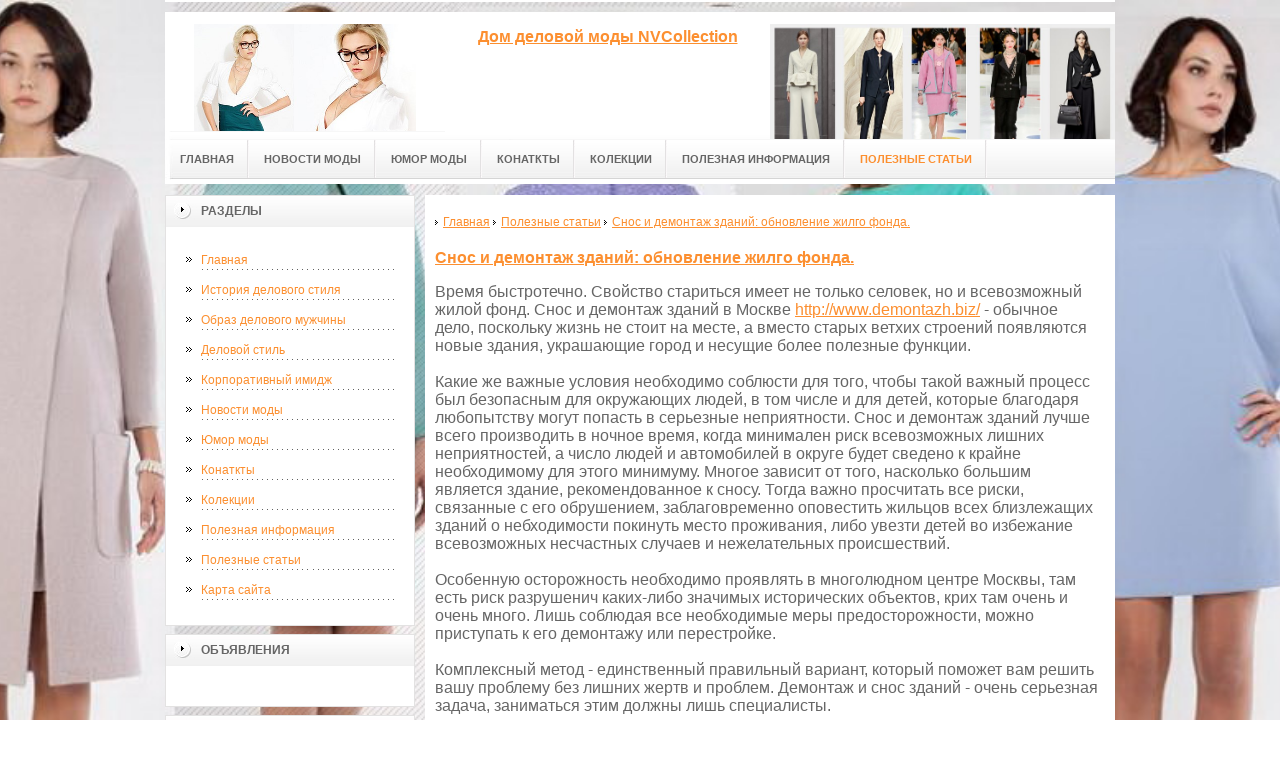

--- FILE ---
content_type: text/html; charset=UTF-8
request_url: http://www.nvclctn.ru/poleznyie-stati/snos-i-demontazh-zdanij-obnovlenie-zhilgo-fonda.html
body_size: 24284
content:
<!DOCTYPE html PUBLIC "-//W3C//DTD XHTML 1.0 Transitional//EN" "http://www.w3.org/TR/xhtml1/DTD/xhtml1-transitional.dtd">

<html xmlns="http://www.w3.org/1999/xhtml" xml:lang="ru-ru" lang="ru-ru" >
<head>
<!--be060--> 
<meta name='yandex-verification' content='6488edf74ef6a042' />
<meta http-equiv="content-type" content="text/html; charset=utf-8" />
<!-- SAPE RTB JS -->
<script
    async="async"
    src="//cdn-rtb.sape.ru/rtb-b/js/939/2/22939.js"
    type="text/javascript">
</script>
<!-- SAPE RTB END -->
  <base href="http://www.nvclctn.ru/" />
<meta name="copyright" content="FantAlexis">
<!-- cutcut -->
  <meta name="description" content="">
  <meta name="keywords" content="">
  <meta name="viewport" content="width=1024">
  <title>Снос и демонтаж зданий: обновление жилго фонда. | NV collection</title>
  <!-- cutcut -->
<link href="/assets/templates/at_skyjump/at_menu/at_menu/at-sosdmenu.css" rel="stylesheet" type="text/css" />
<link rel="stylesheet" href="/assets/templates/at_skyjump/css/template_css.css" type="text/css" />
<link rel="stylesheet" href="/assets/templates/at_skyjump/css/colors/color1.css" type="text/css" />
<link rel="stylesheet" media="screen" href="/assets/templates/at_skyjump/superfish/superfish-vertical.css" />
<!--[if IE]>
	<style type="text/css">
	.clearfix {display: inline-block;}
	</style>
<![endif]-->
<script language="javascript" type="text/javascript" src="//code.jquery.com/jquery-1.10.2.js"></script>

<link rel="stylesheet" href="/assets/templates/at_skyjump/fancybox/source/jquery.fancybox.css?v=2.1.5" type="text/css" media="screen" />
<script type="text/javascript" src="/assets/templates/at_skyjump/fancybox/source/jquery.fancybox.pack.js?v=2.1.5"></script>
<script type="text/javascript" charset="utf-8">

/*<![CDATA[*/

document.write ('<style type="text\/css">#at-tabmodulewrap .moduletable {display: none;}<\/style>');

/*]]>*/

</script>

<script language="javascript" type="text/javascript" src="/assets/templates/at_skyjump/scripts/at.script.js"></script>
<script src="/assets/templates/at_skyjump/superfish/superfish.js"></script>

<script>

$(document).ready(function() {
$('.fancybox').fancybox();
$("ul#menu-mt").superfish({

            animation: {height:'show'},   // slide-down effect without fade-in

            delay:     1200               // 1.2 second delay on mouseout

        });
});

</script>

<style>
    
    html{background: url(upload/bg.jpg) no-repeat center center fixed; -webkit-background-size: cover;        -moz-background-size: cover;        -o-background-size: cover;        background-size: cover;}
       
#at-col1 div.moduletable_menu.new a {line-height:10px;height:auto;padding: 5px 15px;background-image:none;}
 
</style>

</head>

<body class="wide zupa4" id="bd">



<a name="up" id="up"></a>



<!-- START WRAPPER -->

<div id="at-wrapper">

<div id="utop">

<div class="moduletable">
					

<div class="custom">
	</div>
		</div>

</div>

<!-- START HEADER -->

<div id="at-wrapheader" class="clearfix">



<!-- begin logo /////////////////////////////////-->

<a id="ulogo" title="NV collection" href="http://www.nvclctn.ru/">



    <div class="custom">
	<p style="text-align: center;"><strong><span style="font-size: 12pt; font-family: times new roman,times;"><span style="font-size: 12pt; font-family: times new roman,times;"><img src="upload/logo.jpg" alt="NV collection" width="222"></span></span></strong></p></div>
    
</a>

<!-- end logo  ///////////////////////////////////-->



<div id="uaddress">



<div class="custom">
	    <p style="font-size: 16px; font-weight: bold; color: #000000; text-align: center;"><a title="Дом деловой моды NVCollection. Женская одежда" href="http://nvclctn.ru/">Дом деловой моды NVCollection</a></p>
</div>
</div>



<div id="uphone">

<div class="custom"  >
	<p><img title="Дом деловой моды NVCollection. Женская одежда" src="upload/logo2.jpg" alt="Дом деловой моды NVCollection. Женская одежда" width="356" height="145" /></p>
</div>

</div>

<!-- Start main navigation -->

<div id="at-wrapmainnavigation" class="clearfix">

<div id="at-mainnavigation">
<ul id="at-cssmenu" class="clearfix">
  <li class="menu-item0"><a href="http://www.nvclctn.ru/"   class="first" id="menu1" title="Главная"><span class="menu-title">Главная</span></a></li> 
<li class="menu-item5"><a href="novosti-modyi/"   id="menu297" title="Новости моды"><span class="menu-title">Новости моды</span></a></li> 
<li class="menu-item6"><a href="yumor-modyi/"   id="menu295" title="Юмор моды"><span class="menu-title">Юмор моды</span></a></li> 
<li class="menu-item7"><a href="konatktyi.html"   id="menu298" title="Конаткты"><span class="menu-title">Конаткты</span></a></li> 
<li class="menu-item8"><a href="kollektcii/"   id="menu302" title="Колекции"><span class="menu-title">Колекции</span></a></li> 
<li class="menu-item9"><a href="poleznaya-informacziya/"   id="menu528" title="Полезная информация"><span class="menu-title">Полезная информация</span></a></li> 
<li class="menu-item10"><a href="poleznyie-stati/"   class="last active" id="menu296" title="Полезные статьи"><span class="menu-title">Полезные статьи</span></a></li> 

</nav>

</div>
</div>
<!-- End of main navigation -->



<!-- Start user3 -->


<!-- End user3 -->



<!-- Start usertools -->

<div id="at-usertools">



</div>

<!-- End usertools -->



<!-- Start usertoolcolors -->

<div id="at-usercolors" class="clearfix">


</div>

<!-- End usertoolcolors -->



<!-- Start search -->


<!-- End search -->



</div>

<!-- END HEADER -->



<div id="at-containerwrap-fr">

<div id="at-container">



<div id="at-mainbody-fr">











</div>

<!-- Start column1 -->


<div id="at-col1">

<div class="at-innerpad">

		<div class="moduletable_menu">
					<h3>Разделы</h3>
					
<ul class="menu" id="menu-mt">
  <li  class="first"><a href="http://www.nvclctn.ru/" title="Главная">Главная</a></li>
<li ><a href="istoriya-delovogo-stilya.html" title="История делового стиля">История делового стиля</a></li>
<li ><a href="obraz-delovogo-muzhchinyi.html" title="Образ делового мужчины">Образ делового мужчины</a></li>
<li ><a href="delovoj-stil.html" title="Деловой стиль">Деловой стиль</a></li>
<li ><a href="korporativnyij-imidzh.html" title="Корпоративный имидж">Корпоративный имидж</a></li>
<li ><a href="novosti-modyi/" title="Новости моды">Новости моды</a></li>
<li ><a href="yumor-modyi/" title="Юмор моды">Юмор моды</a></li>
<li ><a href="konatktyi.html" title="Конаткты">Конаткты</a></li>
<li ><a href="kollektcii/" title="Колекции">Колекции</a></li>
<li ><a href="poleznaya-informacziya/" title="Полезная информация">Полезная информация</a></li>
<li  class="active"><a href="poleznyie-stati/" title="Полезные статьи">Полезные статьи</a></li>
<li  class="last"><a href="sitemap.xml" title="Карта сайта">Карта сайта</a></li>

</ul>   
		</div>
				            <div class="moduletable_menu new">
					<h3>Объявления</h3>

                    <p></p>
                    

		    </div>


<div class="moduletable">
					<h3><a href="novosti-modyi/">Новости моды</a></h3>
					<div class="newsflash">
  <h4 class="newsflash-title">
			<a href="novosti-modyi/novogodnie-detskie-kostyumyi-xameleonyi.html" title="Новогодние детские костюмы-хамелеоны">
			Новогодние детские костюмы-хамелеоны</a>
		</h4>




<p>Скоро новый год и вашей малышке понадобится новый костюм для новогодних утренников. Да-да, не просто какие-то интересные футболки с надписями, а полноценные новогодние детские костюмы.</p>

<a class="readmore" href="novosti-modyi/novogodnie-detskie-kostyumyi-xameleonyi.html">Подробнее...</a>	
<h4 class="newsflash-title">
			<a href="novosti-modyi/emiliya-klark-i-dior.html" title="Эмилия Кларк и Dior.">
			Эмилия Кларк и Dior.</a>
		</h4>




<p>Французский модный дом напомнил о себе новой рекламной кампанией с участием самой девушки, по версии журнала GQ, главной героини телевизионного сериала "Игра Престолов" Эмилией Кларк.</p>

<a class="readmore" href="novosti-modyi/emiliya-klark-i-dior.html">Подробнее...</a>	
<h4 class="newsflash-title">
			<a href="novosti-modyi/czveta-zimyi-2015-2016.html" title="Цвета зимы 2015-2016">
			Цвета зимы 2015-2016</a>
		</h4>




<p>Считается, что зима- время, когда способны остыть самые острые интриги, и даже самые яркие чувства приобретают мягкость и размеренность; природа «засыпает», а вместе с ней замедляется метаболизм человека, наступает период, когда требуется больше сна и отдыха. Но это явно не касается восхитительной моды осени- зимы 2015-2016 года.</p>

<a class="readmore" href="novosti-modyi/czveta-zimyi-2015-2016.html">Подробнее...</a>	
<h4 class="newsflash-title">
			<a href="novosti-modyi/trendyi-modyi-osen-zima-2015-2016.html" title="Тренды моды осень-зима 2015-2016">
			Тренды моды осень-зима 2015-2016</a>
		</h4>




<p>Чтобы не оплошать в выборе зимнего гардероба, нужно заранее подготовиться и определить на какие цвета и формы нам стоит обратить внимание.</p>

<a class="readmore" href="novosti-modyi/trendyi-modyi-osen-zima-2015-2016.html">Подробнее...</a>	
<h4 class="newsflash-title">
			<a href="novosti-modyi/test.html" title="Тест">
			Тест</a>
		</h4>




<p></p>

<a class="readmore" href="novosti-modyi/test.html">Подробнее...</a>	
	

                    </div>
		    </div>
		    
		    
		    

<div class="moduletable">
					<h3><a href="yumor-modyi/">Юмор моды</a></h3>
					<div class="newsflash">
  <h4 class="newsflash-title">
			<a href="yumor-modyi/obsadnyie-trubyi-npvx.html" title="Обсадные трубы НПВХ">
			Обсадные трубы НПВХ</a>
		</h4>




<p>Обсадные трубы НПВХ</p>

<a class="readmore" href="yumor-modyi/obsadnyie-trubyi-npvx.html">Подробнее...</a>	
<h4 class="newsflash-title">
			<a href="yumor-modyi/ne-dorogoj-keramzitobeton.html" title="Не дорогой керамзитобетон">
			Не дорогой керамзитобетон</a>
		</h4>




<p>Не дорогой керамзитобетон</p>

<a class="readmore" href="yumor-modyi/ne-dorogoj-keramzitobeton.html">Подробнее...</a>	
<h4 class="newsflash-title">
			<a href="yumor-modyi/ne-dorogoe-lechenie-zubov.html" title="Не дорогое лечение зубов">
			Не дорогое лечение зубов</a>
		</h4>




<p>Не дорогое лечение зубов</p>

<a class="readmore" href="yumor-modyi/ne-dorogoe-lechenie-zubov.html">Подробнее...</a>	
<h4 class="newsflash-title">
			<a href="yumor-modyi/xoroshaya-implantacziya.html" title="Хорошая имплантация">
			Хорошая имплантация</a>
		</h4>




<p>Хорошая имплантация</p>

<a class="readmore" href="yumor-modyi/xoroshaya-implantacziya.html">Подробнее...</a>	
<h4 class="newsflash-title">
			<a href="yumor-modyi/dyiryavyie-dzhinsyi-modno.html" title="Дырявые джинсы модно">
			Дырявые джинсы модно</a>
		</h4>




<p></p>

<a class="readmore" href="yumor-modyi/dyiryavyie-dzhinsyi-modno.html">Подробнее...</a>	
<h4 class="newsflash-title">
			<a href="yumor-modyi/shtanyi-firmyi.html" title="Штаны фирмы">
			Штаны фирмы</a>
		</h4>




<p></p>

<a class="readmore" href="yumor-modyi/shtanyi-firmyi.html">Подробнее...</a>	
<h4 class="newsflash-title">
			<a href="yumor-modyi/paczana-ne-skryit.html" title="Пацана не скрыть">
			Пацана не скрыть</a>
		</h4>




<p></p>

<a class="readmore" href="yumor-modyi/paczana-ne-skryit.html">Подробнее...</a>	
<h4 class="newsflash-title">
			<a href="yumor-modyi/kogda-nichego-ne-nalazit.html" title="Когда ничего не налазит">
			Когда ничего не налазит</a>
		</h4>




<p></p>

<a class="readmore" href="yumor-modyi/kogda-nichego-ne-nalazit.html">Подробнее...</a>	
<h4 class="newsflash-title">
			<a href="yumor-modyi/skoro.html" title="Скоро">
			Скоро</a>
		</h4>




<p></p>

<a class="readmore" href="yumor-modyi/skoro.html">Подробнее...</a>	
<h4 class="newsflash-title">
			<a href="yumor-modyi/ikona-stilya.html" title="Икона стиля">
			Икона стиля</a>
		</h4>




<p></p>

<a class="readmore" href="yumor-modyi/ikona-stilya.html">Подробнее...</a>	
	
                    </div>
		    </div>
		



            <div class="moduletable_menu">
					<h3>Реклама</h3>
            			<!-- cutcut -->
            		<p></p>
                    <p><script type="text/javascript">
<!--
var _acic={dataProvider:10};(function(){var e=document.createElement("script");e.type="text/javascript";e.async=true;e.src="https://www.acint.net/aci.js";var t=document.getElementsByTagName("script")[0];t.parentNode.insertBefore(e,t)})()
//-->
</script><!--3615901406254--><div id='SRQW_3615901406254'></div></p>
                    <p><!--be060--></p>
                    <p></p>
                    <p><!--05422338--><!--REQUEST_URI=/poleznyie-stati/snos-i-demontazh-zdanij-obnovlenie-zhilgo-fonda.html-->

<!--
L 0.4.3
REMOTE_ADDR=18.118.93.215
request_uri=/poleznyie-stati/snos-i-demontazh-zdanij-obnovlenie-zhilgo-fonda.html
charset=UTF-8
is_static=
multi_site=
file change date=30.01.2026 20:28:54
lc_file_size=837
lc_links_count=0
left_links_count=0
n=
--><!--05422338--><script async="async" src="https://w.uptolike.com/widgets/v1/zp.js?pid=lf6c629195f8f13e81e7cc0a7ec6d92feb60d4bbbf" type="text/javascript"></script></p>
                    <p><!--8fc29eb3-->
</p>
                    <p></p>
                    
                    
          <!-- cutcut -->
          
		    </div>
          
		    </div>






</div>

</div>


<!-- End column1 -->


<!-- Start content -->

<div id="at-contentwrap">



<!-- START HEADER IMAGES -->


<!-- END HEADER IMAGES -->







<!-- /////////////  START LOGIN MESSAGE  ////////////////// -->


<div id="system-message-container">
</div>

<!-- /////////////  END LOGIN MESSAGE  ////////////////// -->



<!-- /////////////  Start Tabcolumn  ////////////////// -->



<!-- /////////////  End Tabcolumn  ////////////////// -->



<div id="at-content" >





<div class="item-page">
<ul class="B_crumbBox"><li class="B_firstCrumb" itemscope="itemscope" itemtype="http://data-vocabulary.org/Breadcrumb"><a class="B_homeCrumb" itemprop="url" rel="Главная" href="/"><span itemprop="title">Главная</span></a></li>
   <li itemscope="itemscope" class="B_crumb" itemtype="http://data-vocabulary.org/Breadcrumb"><a class="B_crumb" itemprop="url" rel="Полезные статьи" href="poleznyie-stati/"><span itemprop="title">Полезные статьи</span></a></li>
   <li class="B_lastCrumb" itemscope="itemscope" itemtype="http://data-vocabulary.org/Breadcrumb"><a class="B_currentCrumb" itemprop="url" rel="Снос и демонтаж зданий: обновление жилго фонда." href="poleznyie-stati/snos-i-demontazh-zdanij-obnovlenie-zhilgo-fonda.html"><span itemprop="title">Снос и демонтаж зданий: обновление жилго фонда.</span></a></li>
</ul>
<!-- cutcut -->
<h2>
			<a href="poleznyie-stati/snos-i-demontazh-zdanij-obnovlenie-zhilgo-fonda.html" title="Снос и демонтаж зданий: обновление жилго фонда.">
		Снос и демонтаж зданий: обновление жилго фонда.</a>
		</h2>
<p style="font-size: 16px;">Время быстротечно. Свойство стариться имеет не только селовек, но и всевозможный жилой фонд. Снос и демонтаж зданий в Москве <a href="http://www.demontazh.biz/">http://www.demontazh.biz/</a> - обычное дело, поскольку жизнь не стоит на месте, а вместо старых ветхих строений появляются новые здания, украшающие город и несущие более полезные функции.<br /><br />Какие же важные условия необходимо соблюсти для того, чтобы такой важный процесс был безопасным для окружающих людей, в том числе и для детей, которые благодаря любопытству могут попасть в серьезные неприятности. Снос и демонтаж зданий лучше всего производить в ночное время, когда минимален риск всевозможных лишних неприятностей, а число людей и автомобилей в округе будет сведено к крайне необходимому для этого минимуму. Многое зависит от того, насколько большим является здание, рекомендованное к сносу. Тогда важно просчитать все риски, связанные с его обрушением, заблаговременно оповестить жильцов всех близлежащих зданий о небходимости покинуть место проживания, либо увезти детей во избежание всевозможных несчастных случаев и нежелательных происшествий. <br /><br />Особенную осторожность необходимо проявлять в многолюдном центре Москвы, там есть риск разрушенич каких-либо значимых исторических объектов, крих там очень и очень много. Лишь соблюдая все необходимые меры предосторожности, можно приступать к его демонтажу или перестройке.<br /><br />Комплексный метод - единственный правильный вариант, который поможет вам решить вашу проблему без лишних жертв и проблем. Демонтаж и снос зданий - очень серьезная задача, заниматься этим должны лишь специалисты.<br /><br /></p>
<p style="font-size: 16px;">Источник: <a href="http://www.demontazh.biz/master/santehkabiny.php">http://www.demontazh.biz/master/santehkabiny.php</a></p>
 

<!-- cutcut -->

</div>
<!-- /Item Page -->



<div class="newsflash">
</div>




</div>


</div>


<!-- The end of content -->




</div>

<!-- Start bottom modules -->






<!-- End bottom modules -->







</div>

</div>



<!-- Start main navigation -->
<div id="at-wrapmainnavigation-footer">
<div id="at-wrapmainnavigation" class="clearfix">

<div id="at-mainnavigation">
<ul id="at-cssmenu" class="clearfix">
  <li class="menu-item0"><a href="http://www.nvclctn.ru/"   class="first" id="menu1" title="Главная"><span class="menu-title">Главная</span></a></li> 
<li class="menu-item5"><a href="novosti-modyi/"   id="menu297" title="Новости моды"><span class="menu-title">Новости моды</span></a></li> 
<li class="menu-item6"><a href="yumor-modyi/"   id="menu295" title="Юмор моды"><span class="menu-title">Юмор моды</span></a></li> 
<li class="menu-item7"><a href="konatktyi.html"   id="menu298" title="Конаткты"><span class="menu-title">Конаткты</span></a></li> 
<li class="menu-item8"><a href="kollektcii/"   id="menu302" title="Колекции"><span class="menu-title">Колекции</span></a></li> 
<li class="menu-item9"><a href="poleznaya-informacziya/"   id="menu528" title="Полезная информация"><span class="menu-title">Полезная информация</span></a></li> 
<li class="menu-item10"><a href="poleznyie-stati/"   class="last active" id="menu296" title="Полезные статьи"><span class="menu-title">Полезные статьи</span></a></li> 

</nav>

</div>

</div>
</div>
<!-- End of main navigation -->

<!-- /////////////  Start Footer  ////////////////// -->

<div id="at-footerwrap">

<div id="at-footer">










    <center>

 Copyright © 2011-2026 "NV collection"

  </center>

    <br>

    <center>
<!-- Yandex.Metrika informer -->
<p><a href="https://metrika.yandex.ru/stat/?id=33285438&amp;from=informer" rel="nofollow" target="_blank"><img style="width: 88px; height: 31px; border: 0;" title="Яндекс.Метрика: данные за сегодня (просмотры, визиты и уникальные посетители)" onclick="try{Ya.Metrika.informer({i:this,id:33285438,lang:'ru'});return false}catch(e){}" src="https://informer.yandex.ru/informer/33285438/3_1_FFFFFFFF_EFEFEFFF_0_pageviews" alt="Яндекс.Метрика" /></a></p>
<!-- /Yandex.Metrika informer -->
<p> </p>
<!-- Yandex.Metrika counter -->
<script type="text/javascript">// <![CDATA[
(function (d, w, c) {
        (w[c] = w[c] || []).push(function() {
            try {
                w.yaCounter33285438 = new Ya.Metrika({
                    id:33285438,
                    clickmap:true,
                    trackLinks:true,
                    accurateTrackBounce:true,
                    webvisor:true
                });
            } catch(e) { }
        });

        var n = d.getElementsByTagName("script")[0],
            s = d.createElement("script"),
            f = function () { n.parentNode.insertBefore(s, n); };
        s.type = "text/javascript";
        s.async = true;
        s.src = "https://mc.yandex.ru/metrika/watch.js";

        if (w.opera == "[object Opera]") {
            d.addEventListener("DOMContentLoaded", f, false);
        } else { f(); }
    })(document, window, "yandex_metrika_callbacks");
// ]]></script>
<noscript><div><img src="https://mc.yandex.ru/watch/33285438" style="position:absolute; left:-9999px;" alt="" /></div></noscript><!-- /Yandex.Metrika counter -->

  </center>

  

  

  

  

  

<!-- START GO TOP -->

<div id= "goup-image">

<a href="#up" title="Go up" style="text-decoration: none;"><img src="/assets/templates/at_skyjump/images/go-up.gif" title="Go up" alt="Go up" /></a>

</div>

<!-- END GO TOP -->



</div>

</div>



<!-- /////////////  End Footer ////////////////// -->

<!-- END WRAPPER-->



<!-- Start templatechooser -->


<div>


</div>


<!-- End templatechooser -->

</body>

</html>


--- FILE ---
content_type: application/javascript;charset=utf-8
request_url: https://w.uptolike.com/widgets/v1/version.js?cb=cb__utl_cb_share_1769804936812571
body_size: 397
content:
cb__utl_cb_share_1769804936812571('1ea92d09c43527572b24fe052f11127b');